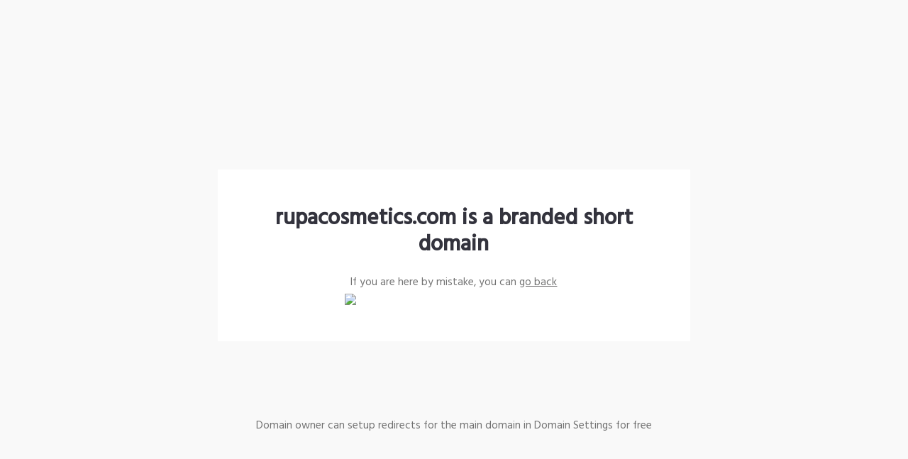

--- FILE ---
content_type: text/html; charset=UTF-8
request_url: https://rupacosmetics.com/product/women-cross-body-bag-yellow/
body_size: 1421
content:

<!DOCTYPE html>
<html>

<head>
    <title>rupacosmetics.com is a custom short domain</title>
    <meta name="viewport" content="width=device-width, initial-scale=1" />
    <link rel="preconnect" href="https://fonts.gstatic.com">
    <link href="https://fonts.googleapis.com/css2?family=Hind:wght@400;500&display=swap" rel="stylesheet">
    <style type="text/css">
            html,body,div,span,applet,object,iframe,h1,h2,h3,h4,h5,h6,p,blockquote,pre,a,abbr,acronym,address,big,cite,code,del,dfn,em,img,ins,kbd,q,s,samp,small,strike,strong,sub,sup,tt,var,b,u,i,center,dl,dt,dd,ol,ul,li,fieldset,form,label,legend,table,caption,tbody,tfoot,thead,tr,th,td,article,aside,canvas,details,embed,figure,figcaption,footer,header,hgroup,menu,nav,output,ruby,section,summary,time,mark,audio,video{margin:0;padding:0;border:0;font-size:100%;font:inherit;vertical-align:baseline}article,aside,details,figcaption,figure,footer,header,hgroup,menu,nav,section{display:block}body{line-height:1}ol,ul{list-style:none}blockquote,q{quotes:none}blockquote:before,blockquote:after,q:before,q:after{content:'';content:none}table{border-collapse:collapse;border-spacing:0}
           * {
               box-sizing: border-box;
           }
           html {
               min-height: 100%;
               font-size: clamp(12px, 1.19791vw, 21px);
           }
           body {
               --default-line-height: 1.56rem;
               min-height: 100vh;
               background-color: #f9f9f9;
               display: grid;
               grid-template-rows: 1fr auto 1fr;
               font-family: Hind, Roboto, Arial, sans-serif;
               align-items: center;
               color: rgba(56, 55, 56, 0.7);
               line-height: var(--default-line-height);
           }
           a {
               color: rgba(56, 55, 56, 0.7);
           }
           h1 {
               color: rgba(51,51,61,1);
               font-weight: 600;
               font-size: 2rem;
               line-height: 2.47rem;
               text-align: center;
           }
           .subtitle {
               margin-top: 1.7708vw;
               text-align: center;
           }
           .content {
               background-color: #fff;
               width: 52.08%;
               max-width: calc(100% - 16px);
               display: flex;
               flex-direction: column;
               align-items: center;
               padding: 7.08vmin 4.84375vmin;
               box-sizing: border-box;
               justify-self: center;
           }
           .content.fraud-content {
               padding-top: 5vmin;
           }
           .fraud-content .subtitle {
               margin-top: 16px;
           }
           h1.fraud {
               margin-top: 9px;
           }
           .main_image {
               margin-top: 0.364583vw;
               width: 24.11vmax;
           }
           .content_footer {
               text-align: center;
           }
           a.button {
               margin-top: 2.08333vmax;
               display: inline-block;
               background-color: #383738;
               color: #fff;
               padding: 1.3541vmax 3.0208vmax;
               text-decoration: none;
               display: flex;
               align-items: center;
               justify-content: center;
               letter-spacing: 0.5px;
               font-size: 0.85714rem;
               line-height: 0.85714rem;
               text-transform: uppercase;
           }
           .fraud {
               color: #FE8161;
               font-weight: bold;
           }
    
           @media (max-width: 420px) {
               .content {
                   width: calc(100% - 16px);
                   margin: 8px;
               }
           }
        </style>

</head>

<body>
    
    <div></div>
    <div class="content">
        <h1>rupacosmetics.com is a branded short domain</h1>
        <p class="subtitle">If you are here by mistake, you can&nbsp;<a class="link" href="rupacosmetics.com">go back</a></p>
        <img class="main_image" src="loading.gif" srcset="loading.gif 1x, loading.gif 2x" />
    </div>
    <p class="content_footer">Domain owner can setup redirects for the main domain in Domain Settings for free</p>
</body>
</html>